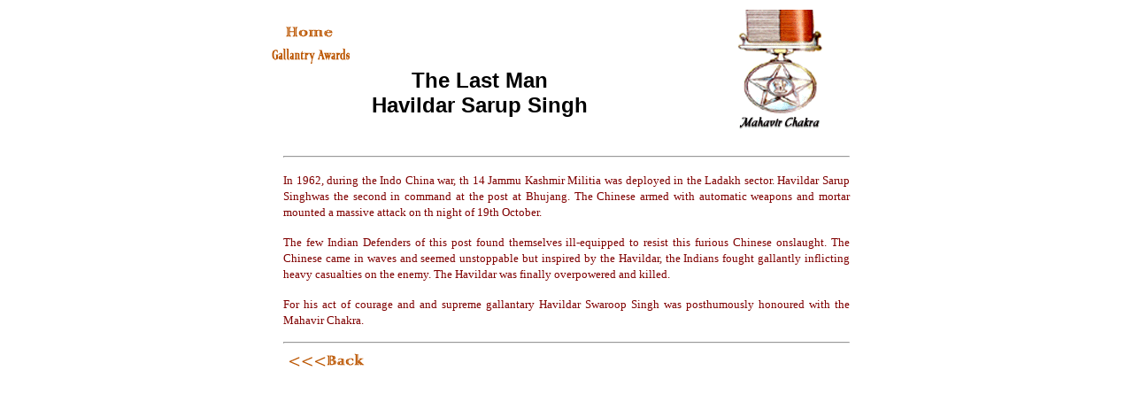

--- FILE ---
content_type: text/html; charset=ascii
request_url: http://www.prideofindia.net/174.html
body_size: 2291
content:
<!DOCTYPE html>
<html>
<head>
  <title>174</title>
</head>
<body>
  <div align="center">
    <center>
      <table border="0" width="680" height="379">
        <tr>
          <td valign="middle">
            <a href="index.html" align="left"><img src="images/h1.gif" border="0"></a><br>
            <a href="gal.html" style="text-decoration:none&quot;"><img src="images/g1.gif" border="0"></a>
            <div align="center">
              <b><font face="Arial" size="5">The Last Man<br>
              Havildar Sarup Singh</font></b>
            </div>
          </td>
          <td>
            <div align="center"><img src="images/mah.gif" align="center"></div>
          </td>
        </tr>
        <tr>
          <td colspan="2">
            <table cellspacing="16">
              <tr>
                <td>
                  <hr>
                  <p align="justify"><font face="Verdana" size="2"><font color="#800000">In 1962, during the Indo China war, th 14 Jammu Kashmir Militia was deployed in the Ladakh sector. Havildar Sarup Singhwas the second in command at the post at Bhujang. The Chinese armed with automatic weapons and mortar mounted a massive attack on th night of 19th October.</font></font></p><font face="Verdana" size="2"></font>
                  <p align="justify"><font face="Verdana" size="2"><font color="#800000">The few Indian Defenders of this post found themselves ill-equipped to resist this furious Chinese onslaught. The Chinese came in waves and seemed unstoppable but inspired by the Havildar, the Indians fought gallantly inflicting heavy casualties on the enemy. The Havildar was finally overpowered and killed.</font></font></p><font face="Verdana" size="2"></font>
                  <p align="justify"><font face="Verdana" size="2"><font color="#800000">For his act of courage and and supreme gallantary Havildar Swaroop Singh was posthumously honoured with the Mahavir Chakra.</font></font></p>
                  <hr>
                  <a href="tabletry.html" style="text-decoration:none&quot;"><font face="Verdana" size="2"><font color="#800000"><img src="images/b.gif" border="0"></font></font></a>
                </td>
              </tr>
            </table>
          </td>
        </tr>
      </table>
    </center>
  </div>
</body>
</html>
